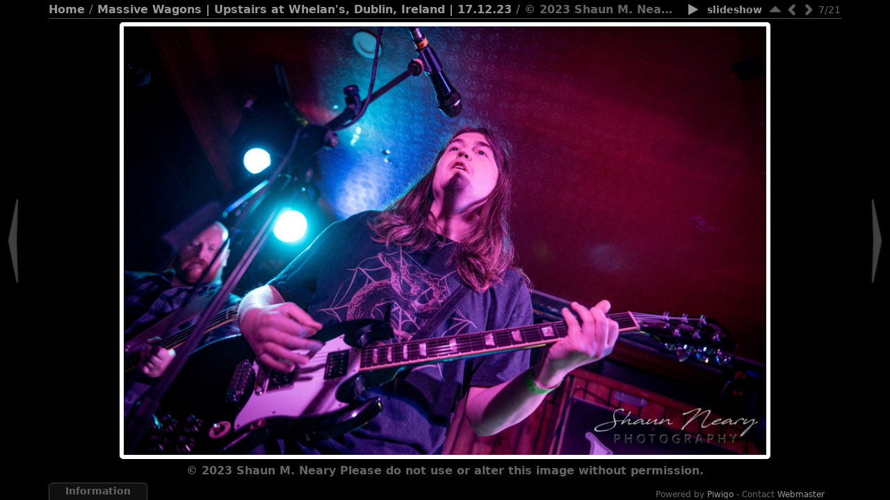

--- FILE ---
content_type: text/html; charset=utf-8
request_url: https://shaunneary.com/picture.php?/9350/category/640
body_size: 9633
content:
<!DOCTYPE HTML PUBLIC "-//W3C//DTD HTML 4.01//EN" "http://www.w3.org/TR/html4/strict.dtd">
<html lang="en" dir="ltr">
<head>
<meta http-equiv="Content-Type" content="text/html; charset=utf-8">
<meta name="generator" content="Piwigo (aka PWG), see piwigo.org">
<meta content="width=device-width, initial-scale=1.0, maximum-scale=1.0, user-scalable=0" name="viewport" />

<title>© 2023 Shaun M. Neary Please do not use or alter this image without permission. | Shaun Neary Photography</title><link rel="shortcut icon" type="image/x-icon" href="themes/stripped_responsive/icon/favicon.ico">

<link rel="start" title="Home" href="/" >
<link rel="search" title="Search" href="search.php" >
<link rel="first" title="First" href="picture.php?/9363/category/640" ><link rel="prev" title="Previous" href="picture.php?/9360/category/640" ><link rel="next" title="Next" href="picture.php?/9346/category/640" ><link rel="last" title="Last" href="picture.php?/9366/category/640" ><link rel="up" title="Thumbnails" href="index.php?/category/640" >
<link rel="stylesheet" type="text/css" href="_data/combined/szu0ha.css">


 
	

		
	<!--[if lt IE 7]>
		<link rel="stylesheet" type="text/css" href="themes/stripped_responsive/fix-ie5-ie6.css">
			<link rel="stylesheet" type="text/css" href="themes/stripped_responsive/fix-ie6-plus.css">
	<![endif]-->
	<!--[if lt IE 8]>
		<link rel="stylesheet" type="text/css" href="themes/stripped_responsive/fix-ie7.css">
	<![endif]-->


<script type="text/javascript">
// configuration options
var options = { 
	imageAutosize:true,
	imageAutosizeMargin:40,
	imageAutosizeMinHeight:200,
	themeStyle:"black",
	animatedTabs:true,
	defaultTab:"none",
	marginContainer:30,
	paddingContainer:10,
	defaultZoomSize:"fit",
	highResClickMode:"zoom",
 

}
</script>





<script type="text/javascript">
	document.documentElement.className = 'js';
</script>



<script type="text/javascript" src="_data/combined/1v3iq6x.js"></script>
<!--[if lt IE 7]>
<script type="text/javascript" src="themes/default/js/pngfix.js"></script>
<![endif]-->



	<meta name="robots" content="noindex,nofollow">

<!-- Plugin Statistics -->
<!-- Google tag (gtag.js) -->
<script async src="https://www.googletagmanager.com/gtag/js?id=G-DF5BQDRRR1"></script>
<script>
  window.dataLayer = window.dataLayer || [];
  function gtag(){dataLayer.push(arguments);}
  gtag('js', new Date());

  gtag('config', 'G-DF5BQDRRR1');
</script>

<!-- Plugin Statistics -->

<meta name="robots" content="follow">


<style type="text/css">
#theHeader div.banner { background:transparent url('./local/banners/20221022-63539fd936840.png') center center no-repeat; height:109px; line-height:97px; font-size:2.5em; color:#fff; text-shadow:0 0 5px #000; text-align:center; }</style>
</head>

<body id="thePicturePage" class=" right_menuatd atr">
<div id="the_page">


<div id="theHeader"><a href="/"><div class="banner">&nbsp;</div></a></div>



<script type="text/javascript">
var image_w = 1000
var image_h = 668
</script>



 

<div class="titrePage" id="imageHeaderBar">
    <ul class="randomButtons">
		<li id="imageToolBar">
<div class="navButtons">

 <!-- 	<a id="icon_play" class="navButton" href="picture.php?/9350/category/640&amp;slideshow=" title="slideshow">&nbsp;</a>
  -->

<!--      <a id="icon_first" class="navButton" href="picture.php?/9363/category/640" title="First : © 2023 Shaun M. Neary Please do not use or alter this image without permission." rel="first">&nbsp;</a>
-->

    <a id="icon_up" class="navButton" href="index.php?/category/640" title="Thumbnails" rel="up">&nbsp;</a>
    <a id="icon_left" class="navButton" href="picture.php?/9360/category/640" title="Previous : © 2023 Shaun M. Neary Please do not use or alter this image without permission." rel="prev">&nbsp;</a>
    <a id="icon_right" class="navButton" href="picture.php?/9346/category/640" title="Next : © 2023 Shaun M. Neary Please do not use or alter this image without permission." rel="next">&nbsp;</a>
<!--      <a id="icon_last" class="navButton" href="picture.php?/9366/category/640" title="Last : © 2023 Shaun M. Neary Please do not use or alter this image without permission." rel="last">&nbsp;</a>
-->

 	<div class="imageNumber">7/21</div>

</div>




<script type="text/javascript">// <![CDATA[

function keyboardNavigation(e)
{
        if(!e) e=window.event;
        if (e.altKey) return true;
        var target = e.target || e.srcElement;
        if (target && target.type) return true; //an input editable element
        var keyCode=e.keyCode || e.which;
        var docElem = document.documentElement;
        switch(keyCode) {

        case 63235: case 39: if (e.ctrlKey || docElem.scrollLeft==docElem.scrollWidth-docElem.clientWidth ){window.location="picture.php?/9346/category/640".replace( "&amp;", "&" ); return false; } break;
        case 63234: case 37: if (e.ctrlKey || docElem.scrollLeft==0){window.location="picture.php?/9360/category/640".replace("&amp;","&"); return false; } break;
        /*Home*/case 36: if (e.ctrlKey){window.location="picture.php?/9363/category/640".replace("&amp;","&"); return false; } break;
        /*End*/case 35: if (e.ctrlKey){window.location="picture.php?/9366/category/640".replace("&amp;","&"); return false; } break;
        /*Up*/case 38: if (e.ctrlKey){window.location="index.php?/category/640".replace("&amp;","&"); return false; } break;

        }
        return true;
}
document.onkeydown=keyboardNavigation;
// ]]></script>
		</li>



		<li><a href="picture.php?/9350/category/640&amp;slideshow=" title="slideshow" rel="nofollow"><span class="pwg-icon pwg-icon-slideshow"></span><span class="pwg-button-text">slideshow</span></a></li>				
 
		    				<li class="plugin_buttons plugin_buttons_group2"></li>
    </ul>
		<div class="browsePath">
		<a href="/">Home</a> / <a href="index.php?/category/640">Massive Wagons | Upstairs at Whelan's, Dublin, Ireland | 17.12.23</a>
		 / © 2023 Shaun M. Neary Please do not use or alter this image without permission.	</div>
	<div style="clear:both;"></div>
</div> <!-- imageHeaderBar -->

<div id="content">
	<div class="hideTabsZone hideTabs">&nbsp;</div>

 <!-- Image HD --> 
  <div id="theImageHigh" style="display:none;">
    <div id="theImgHighBg"></div>
    <div id="theImgHighContainer">
      <div id="theImgHighCloseButton" onclick="closeDisplayHigh();"></div>
      <div id="theImgHighZoomButton" class="fit" onclick="switchZoomHigh();"></div>
      <div id="theImgHighContainer2">
        <img id="theImgHigh" src="" style="display:none;" alt="DSC_2976.jpg">
      </div>
    </div>
  </div>

				<div id="theImageAndTitle">
	<div id="theImageBox" >
		<div class="hideTabsZone hideTabs">&nbsp;</div>
		<div id="theImage">
			
	
				
        <a href="picture.php?/9360/category/640" class="img_nav img_prev" alt="© 2023 Shaun M. Neary Please do not use or alter this image without permission."><span class="img_nav_content">&nbsp;</span></a>
<div id="theImg" class="img_frame">
	<img src="./upload/2023/12/18/20231218102410-9621c5e6.jpg" width="1000" height="668" alt="DSC_2976.jpg" id="theMainImage" class="hideTabs">
</div>
        <a href="picture.php?/9346/category/640" class="img_nav img_next" alt="© 2023 Shaun M. Neary Please do not use or alter this image without permission."><span class="img_nav_content">&nbsp;</span></a>

		</div>
	</div>
		<div id="imageTitleContainer"><div id="imageTitle">
				© 2023 Shaun M. Neary Please do not use or alter this image without permission.
		</div></div>
 </div> <!-- theImage -->
 <div style="clear: both;"></div>

 	<div id="tabZone">

																															<div id="tabTitleBar">
			<ul id="tabTitles">
					<li id="tabTinfo" class="tabTitle" name="info">Information</li>
			</ul>
		</div>
		<div id="tabs">
				<div id="Tinfo" class="tabBlock"><div class="tabBlockContent">
				
<dl id="standard" class="imageInfoTable">
<div id="datecreate" class="imageInfo"><dt>Created on</dt><dd><a href="index.php?/created-monthly-list-2023-12-17" rel="nofollow">Sunday 17 December 2023</a></dd></div><div id="Categories" class="imageInfo"><dt>Albums</dt><dd><ul><li><a href="index.php?/category/640">Massive Wagons | Upstairs at Whelan's, Dublin, Ireland | 17.12.23</a></li></ul></dd></div><div id="Visits" class="imageInfo"><dt>Visits</dt><dd>684</dd></div>
</dl>
				
					<table id="standard" class="infoTable">
					</table>
				</div></div>
		</div>
	</div>
    <div style="clear: both;"></div>
</div>
<div id="image_urls" style="display:none;">
		<div class="next1 preload">./upload/2023/12/18/20231218102402-0b18b493.jpg</div>		<div class="next2 preload">./upload/2023/12/18/20231218102423-5b7d7b99.jpg</div>		<div class="next3 preload">./upload/2023/12/18/20231218102433-1f7ffd2c.jpg</div>		<div class="next4 preload">./upload/2023/12/18/20231218102407-62b7008e.jpg</div>		<div class="next5 preload">_data/i/upload/2023/12/18/20231218102427-71d2b0b9-la.jpg</div></div>
			<div id="footer">
				<div id="footer_left">
										
					
					<script type="text/javascript" src="themes/stripped_responsive/js/jquery-migrate.min.js?v15.1.0"></script>
<script type="text/javascript">
(function() {
var s,after = document.getElementsByTagName('script')[document.getElementsByTagName('script').length-1];
s=document.createElement('script'); s.type='text/javascript'; s.async=true; s.src='themes/default/js/switchbox.js?v15.1.0';
after = after.parentNode.insertBefore(s, after);
})();
</script>

				</div>
				
				<div id="copyright">
										Powered by
					<a href="https://piwigo.org" class="Piwigo"><span class="Piwigo">Piwigo</span></a>
					

						 - Contact
						<a href="https://shaunneary.com/index.php?/contact/">Webmaster </a>
				</div>			</div>
		</div>	</body>
</html>
